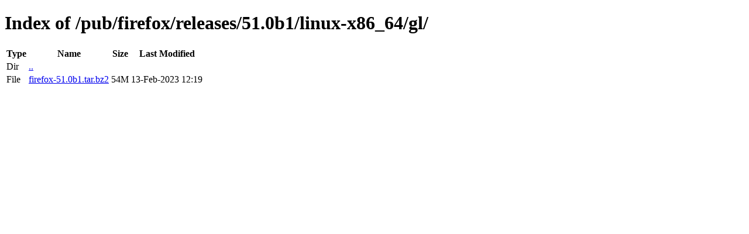

--- FILE ---
content_type: text/html; charset=utf-8
request_url: http://ftp.mozilla.org/pub/firefox/releases/51.0b1/linux-x86_64/gl/
body_size: 328
content:
<!DOCTYPE html>
<html>
        <head>
                <meta charset="UTF-8">
                <title>Directory Listing: /pub/firefox/releases/51.0b1/linux-x86_64/gl/</title>
        </head>
        <body>
                <h1>Index of /pub/firefox/releases/51.0b1/linux-x86_64/gl/</h1>
                <table>
                        <tr>
                                <th>Type</th>
                                <th>Name</th>
                                <th>Size</th>
                                <th>Last Modified</th>
                        </tr>
                        
                        <tr>
                                <td>Dir</td>
                                <td><a href="/pub/firefox/releases/51.0b1/linux-x86_64/">..</a></td>
                                <td></td>
                                <td></td>
                        </tr>
                        
                        
                        
                        
                        <tr>
                                <td>File</td>
                                <td><a href="/pub/firefox/releases/51.0b1/linux-x86_64/gl/firefox-51.0b1.tar.bz2">firefox-51.0b1.tar.bz2</a></td>
                                <td>54M</td>
                                <td>13-Feb-2023 12:19</td>
                        </tr>
                        
                        
                </table>
        </body>
</html>